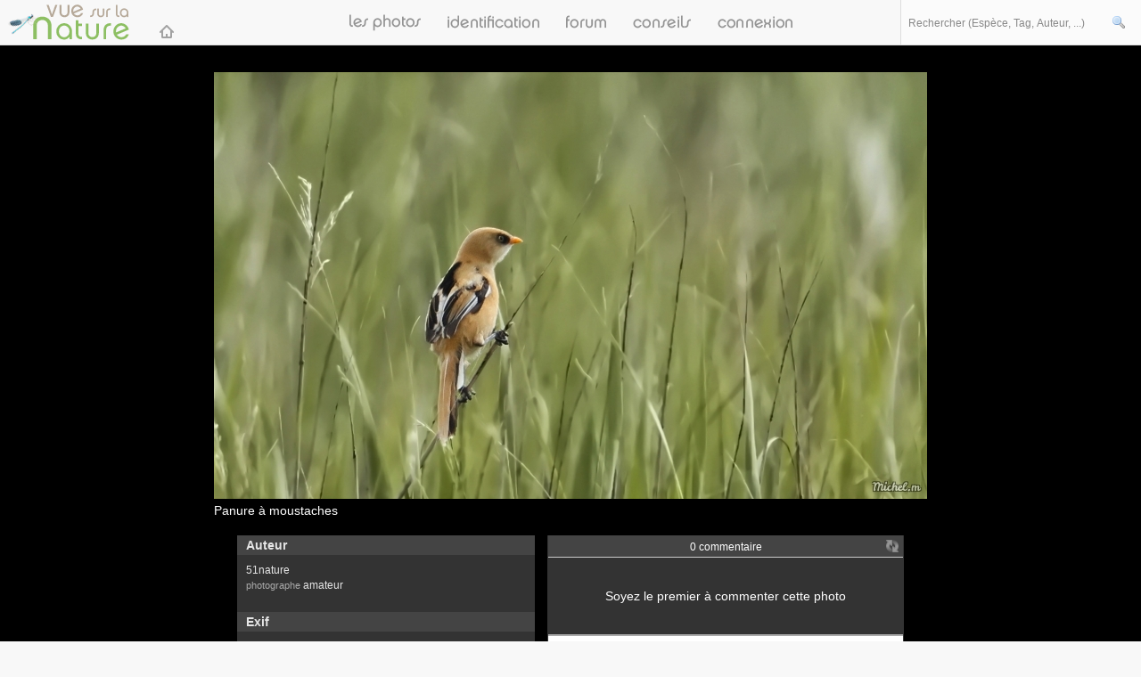

--- FILE ---
content_type: text/html; charset=UTF-8
request_url: https://www.vuesurlanature.fr/photo-Oiseaux/19710/Panure-a-moustaches
body_size: 2214
content:
<!doctype html>
<html>
<head>
<meta charset="utf-8">
<title>Photo Oiseaux, Panure à moustaches</title>
<meta name="description" lang="fr" content="Partagez vos photos natures, réseau social des photographes nature et photographies animalières">
<base href="https://www.vuesurlanature.fr/">
<link rel="icon" type="image/png" href="/images/global/favicon.png">
<link rel="shortcut icon" type="image/x-icon" href="/images/global/favicon.ico">
<link href="/zt_global.min.css?v=1" rel="stylesheet" type="text/css">
<link href="zt_cmscontenu.css" rel="stylesheet" type="text/css">
<link href="zt_tinymce.css" rel="stylesheet" type="text/css">
<link href="zt_diaporama.css" rel="stylesheet" type="text/css">
<link href="zt_span.css" rel="stylesheet" type="text/css">
<script type="text/javascript" src="zjava_global.min.js"></script>
<script type="text/javascript" src="zjava_tween.min.js"></script>
<link href='https://fonts.googleapis.com/css?family=Raleway:600' rel='stylesheet' type='text/css'>
<script type="text/javascript">
var viewPhotoId = '19710';
</script>
</head>
<body class="main">
<script>
(function(i,s,o,g,r,a,m){i['GoogleAnalyticsObject']=r;i[r]=i[r]||function(){
(i[r].q=i[r].q||[]).push(arguments)},i[r].l=1*new Date();a=s.createElement(o),
m=s.getElementsByTagName(o)[0];a.async=1;a.src=g;m.parentNode.insertBefore(a,m)
})(window,document,'script','https://www.google-analytics.com/analytics.js','ga');
ga('create', 'UA-79499151-1', 'auto');
ga('send', 'pageview');
</script>
<header class="boxSizing">
	<div class="bg">
		<a href="Accueil" target="_self" id="logo"><img src="images/global/vue-sur-la-nature.png" alt="Vue sur la Nature"></a>
		<div id="Menu">
			<form action="recherche" method="post" enctype="multipart/form-data" class="search">
				<input type="text" name="mc" class="divL boxSizing" placeholder="Rechercher (Espèce, Tag, Auteur, ...)" maxlength="150">
				<input type="submit" value="" class="divL boxSizing">
			</form>
			<nav>
				<div class="btns raleway"><img src="images/global/les-photos.png" alt="Les photos">
					<div class="sousmenu">
						<div class="sousmenubg">
							<a href="photos" target="_self" class="sous_btns raleway">Toutes les photos</a>
							<a href="auteurs" target="_self" class="sous_btns raleway">Liste des auteurs</a>
							<a href="categories" target="_self" class="sous_btns raleway">Liste des catégories</a>
							<a href="tags" target="_self" class="sous_btns raleway">Liste des tags</a>
													</div>
					</div>
				</div>
				<a class="btns raleway" href="identification"><img src="images/global/identification.png" alt="Identification"></a>
				<a class="btns raleway" href="forum"><img src="images/global/forum.png" alt="Forum"></a>
				<a class="btns raleway" href="conseils"><img src="images/global/conseils.png" alt="Conseils"></a>
								<a class="btns raleway last" href="mon-compte"><img src="images/global/connexion.png" alt="Connexion"></a>
							</nav>
		</div>
	</div>
</header>

<main class="photonojava" style="background:#000; color:#fff;">
		<div id="Contenu" class="large paddXL">
		
				
				<div style="text-align:center;">
			
			<div style="display:inline-block;">
								<img src="users/47/photos/xl/137A3760.JPG" alt="Photo Oiseaux Panure à moustaches" style="display:block; max-width:100%; height:auto;">
		
											
				<div style="margin-top:5px; text-align:left; color:#fff;">Panure à moustaches</div>
							</div>
		</div>
		<div style="text-align:center;">
			<div id="infos" class="boxSizing">
								<div class="titre">Auteur</div>
				<div class="texte"><p>51nature</p><p><span style="font-size:11px; color:#aaa;">photographe</span> amateur</p></div>	
				
				
									<div class="titre">Exif</div>
					<div class="texte">				
						<table cellpadding="0" cellspacing="0" border="0">
												<tr><td class="label">Constructeur</td><td class="value">Canon</td></tr><tr><td class="label">Modèle</td><td class="value">Canon EOS R5</td></tr><tr><td class="label">Exposition (s)</td><td class="value">1/1600</td></tr><tr><td class="label">Ouverture</td><td class="value">f/6.3</td></tr><tr><td class="label">ISO</td><td class="value">640</td></tr><tr><td class="label">Focale objectif (mm)</td><td class="value">700</td></tr>						</table>
					</div>
									<div class="titre">Tags</div>
				<div class="texte">Panure à moustaches</div>	
									
				<div class="titre">Nombre de vues</div>
				<div class="texte">
					<p>Nombre de membres ayant vue cette photo : <strong>11</strong></p>
					<p>Nombre d'affichages total (membres et non membres) : <strong>61</strong></p>
				</div>
								
				<div class="titre">Points</div>
				<div class="texte">
											<p>Cette photo a <strong>4</strong> points</p>					
															<p>Vous devez être inscrit et connecté pour donner un point</p>
									</div>
				
				<div class="texte">
					Photo ID #19710<br>Ajoutée le 25 Juin 2024 à 09:20:46				</div>
			
			</div>
			
			
			<div id="commentaires" class="boxSizing">
								<div class="header boxSizing">
					<div id="commentaires_nb" class="nb">0 commentaire</div>
					<div class="refresh" onClick="viewCommentairesGet();"></div>
				</div>
				<div id="commentaires_list" class="messages noform">
										<div style="padding:35px 10px; color:#fff; text-align:center;">Soyez le premier à commenter cette photo</div>
									</div>
								<div class="nolog"><div>Vous devez être inscrit et connecté pour poster un commentaire.</div></div>
								
			</div>
		</div>
				
		
		
	</div>

</main>

<footer>
	<div class="texte">
		<a href="FAQ-Aide" target="_self" class="raleway boxSizing">FAQ / Aide</a><a href="Contact" target="_self" class="raleway boxSizing">Contact</a><a href="CGU" target="_self" class="raleway boxSizing">CGU</a><a href="Mentions-legales" target="_self" class="raleway boxSizing">Mentions légales</a>
	</div>
</footer>

<div id="debug_reset" class="divA" style="left:auto; right:0px; top:51px; background:#FFC6C7; text-align:center; z-index:900000; display:none;" onClick="debug_reset();">RESET</div>
<div id="debug" class="divA" style="width:200px; padding:3px; left:auto; right:0px; top:70px; background:#E9E9E9; height:auto; max-height:800px; resize:both; overflow:auto; display:none; font-size:11px; z-index:900010;"></div>
<div id="successMessage" class="boxSizing" onClick="successMessageHide();" style="display:none;">
	<div class="bg">
		<div class="close"></div>
		<div id="successMessageTexte" class="texte"></div>
	</div>
</div>
<div id="errorMessage" class="boxSizing" onClick="errorMessageHide();" style="display:none;">
	<div class="bg">
		<div class="close"></div>
		<div id="errorMessageTexte" class="texte"></div>
	</div>
</div>
</body>
</html>

--- FILE ---
content_type: text/css
request_url: https://www.vuesurlanature.fr/zt_tinymce.css
body_size: 913
content:
/*A MODIFIER DANS zinc_contenu -> formulaire -> envoi email confirmation*/

.tmceBody {margin:10px; padding:10px; font-family:Tahoma; font-size:14px; color:#444; background:#f8f8f8;}

.bodyN {width:908px; min-height:400px;}
.bodyAccueil {width:880px; min-height:400px;}
.bodyActu {width:880px; min-height:400px;}
.bodyCalendar {width:520px; min-height:400px;}
.bodyInfo {width:245px; min-height:400px; background:#efefef;}
.bodyNewsletter {width:650px; min-height:558px;}
.bodyMobileN {width:480px; min-height:350px;}

.tmceContenu img {max-width:100%; height: auto; width: auto; -webkit-box-sizing: border-box; -moz-box-sizing: border-box; box-sizing: border-box;}

.tmceContenu iframe,
.tmceContenu object,
.tmceContenu table {max-width:100%;}

.tmceContenu .conseils_bloc {margin-bottom:50px;}
.tmceContenu .conseils_bloc img {display:block;}

.tmceContenu h1 {color:#978773; font-size:20px; font-family: 'Raleway', sans-serif; font-weight:600; /*font-weight:bold;*/ margin:0 0 10px;}
.tmceContenu h2 {color:#978773; font-size:18px; font-family: 'Raleway', sans-serif; font-weight:600; /*font-weight:bold;*/ margin:0 0 10px;}
.tmceContenu h3 {color:#978773; font-size:16px; font-family: 'Raleway', sans-serif; font-weight:600; /*font-weight:bold;*/ margin:0 0 10px;}

.tmceContenu table.legende td {text-align:left; vertical-align:top; padding-bottom:10px;}
.tmceContenu table.legende td.icon {padding:2px 10px 10px 0;}
.tmceContenu table.legende td.icon span {display:inline-block; padding:5px; background:#000; border-radius:3px;}
.tmceContenu table.legende td.icon img {display:block;}
.tmceContenu table.raccourcis td {text-align:left; vertical-align:middle; padding-bottom:10px;}
.tmceContenu table.raccourcis td.icon {padding:0px 10px 10px 0;}
.tmceContenu table.raccourcis td.icon span {display:inline-block; width:26px; height:26px; background:url(images/global/view_icon_shortcut_bg.png) no-repeat;}
.tmceContenu table.raccourcis td.icon span img {display:block;}

.tmceContenu ul {list-style-type:disc;}
.clear {clear: both; height: 0; overflow: hidden;}

.tmceContenu p a {color:inherit; text-decoration:underline;}
.tmceContenu p a:hover, 
.tmceContenu p a:visited {color:inherit; text-decoration:none;}

.tmceContenu .p_1 {line-height:16px;}
.tmceContenu .p_2 {line-height:20px;}
.tmceContenu .p_3 {line-height:25px;}
.tmceContenu .p_4 {line-height:30px;}
.tmceContenu .td_marge {line-height:1px; font-size:1px;}

/* CLASS LINK */

.tmceContenu a.lien_pointille {color:inherit; text-decoration:none !important; border-bottom:1px dotted #666;}
.tmceContenu a.lien_pointille:hover {color:inherit; text-decoration:none !important; border-bottom:1px solid #333;}
.tmceContenu a.lien_souligne {color:inherit; text-decoration:underline !important;}
.tmceContenu a.lien_souligne:hover {color:inherit; text-decoration:none !important;}



/* CLASS DOC */
.tmceContenu .lien_pdf,
.tmceContenu .lien_doc,
.tmceContenu .lien_xls,
.tmceContenu .lien_ppt,
.tmceContenu .lien_autre_doc {padding-left:21px; border:0px; text-decoration:none !important; color:#333333; display:inline-block; min-height:16px;}

.tmceContenu .lien_pdf {background:url(images/global/icon_pdf_s.png) no-repeat left center;}
.tmceContenu .lien_doc {background:url(images/global/icon_doc.png) no-repeat;}
.tmceContenu .lien_xls {background:url(images/global/icon_xls.png) no-repeat;}
.tmceContenu .lien_ppt {background:url(images/global/icon_ppt.png) no-repeat;}
.tmceContenu .lien_autre_doc {background:url(images/global/icon_other.png) no-repeat;}

.tmceContenu .lien_pdf:hover, 
.tmceContenu .lien_doc:hover, 
.tmceContenu .lien_xls:hover, 
.tmceContenu .lien_ppt:hover, 
.tmceContenu .lien_autre_doc:hover {text-decoration:underline !important;}


--- FILE ---
content_type: text/css
request_url: https://www.vuesurlanature.fr/zt_span.css
body_size: 331
content:

.A10 {font-family:Arial; font-size:10px; line-height:13px;}
.A11 {font-family:Arial; font-size:11px; line-height:14px;}
.A12 {font-family:Arial; font-size:12px; line-height:15px;}
.A10FF {font-family:Arial; font-size:10px; line-height:13px;}
.A11FF {font-family:Arial; font-size:11px; line-height:13px;}
.A12FF {font-family:Arial; font-size:12px; line-height:14px;}


.V10 {font-family:Verdana; font-size:10px; line-height:12px;}
.V11 {font-family:Verdana; font-size:11px; line-height:13px;}
.V12 {font-family:Verdana; font-size:12px; line-height:14px;}
.V10FF {font-family:Verdana; font-size:10px; line-height:14px;}
.V11FF {font-family:Verdana; font-size:11px; line-height:15px;}
.V12FF {font-family:Verdana; font-size:12px; line-height:16px;}
.V10NoLH {font-family:Verdana; font-size:10px;}
.V11NoLH {font-family:Verdana; font-size:11px;}
.V12NoLH {font-family:Verdana; font-size:12px;}
.V14NoLH {font-family:Verdana; font-size:14px;}



.lien_000_nn {color:#000; text-decoration:none;}
.lien_000_nn:hover {text-decoration:none;}
.lien_000_nu {color:#000; text-decoration:none;}
.lien_000_nu:hover {text-decoration:underline;}
.lien_333_nu {color:#333; text-decoration:none;}
.lien_333_nu:hover {text-decoration:underline;}
.lien_666_nn {color:#666; text-decoration:none;}
.lien_666_nn:hover {text-decoration:none;}
.lien_666_nu, .lien_666_nu:visited {color:#666; text-decoration:none; font-weight:normal;}
.lien_666_nu:hover {color:#666; text-decoration:underline; font-weight:normal;}
.lien_red_un {color:#bc0000; text-decoration:underline;}
.lien_red_un:hover { color:#bc0000; text-decoration:none;}
.lien_000-666_nn {color:#000; text-decoration:none;}
.lien_000-666_nn:hover {color:#666; text-decoration:none;}
.lien_vert_nu {color:#6CAF2D; text-decoration:none;}
.lien_vert_nu:hover {text-decoration:underline;}

.lien_333_dot {color:#333; text-decoration:none; border-bottom:1px dotted #666; cursor:pointer;}
.lien_333_dot:hover {color:#000; text-decoration:none; border-bottom:1px solid #333;}

.label_nn {text-decoration:none; cursor:pointer;}
.label_nn:hover {text-decoration:none;}


.lien_err_dot {color:#bc0000; text-decoration:none; border-bottom:1px dotted #bc0000; cursor:pointer;}
.lien_err_dot:hover {color:#bc0000; text-decoration:none; border-bottom:1px solid #bc0000;}

--- FILE ---
content_type: application/javascript
request_url: https://www.vuesurlanature.fr/zjava_global.min.js
body_size: 8231
content:
function context_menu(e){if(!e)e=window.event;if("IMG"==(window.event?e.srcElement:e.target).nodeName)return!1}function bodymainShow(e){var t=document.getElementsByTagName("header")[0],o=document.getElementsByTagName("main")[0],n=document.getElementsByTagName("footer")[0];"hide"==e?(t.style.display="none",o.style.display="none",n.style.display="none"):"none"==t.style.display&&(t.style.display="table-row",o.style.display="table-row",n.style.display="table-row")}function get_Xhr(){if(window.XMLHttpRequest)xhr=new XMLHttpRequest;else{if(!window.ActiveXObject)return void alert("Votre navigateur ne supporte pas les objets XMLHTTPRequest\nVeuillez le mettre à jour");xhr=new ActiveXObject("Microsoft.XMLHTTP")}}function get_Xhr2(){if(window.XMLHttpRequest)xhr2=new XMLHttpRequest;else{if(!window.ActiveXObject)return void alert("Votre navigateur ne supporte pas les objets XMLHTTPRequest\nVeuillez le mettre à jour");xhr2=new ActiveXObject("Microsoft.XMLHTTP")}}function stopXhr(){void 0!=xhr&&null!==xhr&&xhr.abort()}function stopXhr2(){void 0!=xhr2&&xhr2.abort()}function dynamic_Xhr(){if(window.XMLHttpRequest)e=new XMLHttpRequest;else{if(!window.ActiveXObject)return void alert("Votre navigateur ne supporte pas les objets XMLHTTPRequest\nVeuillez le mettre à jour");var e=new ActiveXObject("Microsoft.XMLHTTP")}return e}function dynamic_stopXhr(e){void 0!=e&&null!==e&&e.abort()}function ajaxEncode(e){return e=encodeURIComponent(e)}function historySave(e,t){historyRecord&&t&&history.pushState(e,"","")}function historyChange(e){if(historyRecord){var t=window.history.state;t&&isInt(t)&&e(t)}}function facebookShare(e,t){var o=screen.width,n=screen.height,i=windowSize(),l=i[0],d=(i[1],0),s=0;l>600?s=(l-550)/2:o>600&&(s=(o-550)/2),n>650&&(d=(n-650)/2),window.open("http://www.facebook.com/sharer/sharer.php?u="+e+"&title="+t,"Partager sur Facebook","menubar=no, status=no, resizable=yes, scrollbars=no, width=552, height=500, left="+s+", top="+d)}function ellipsis(e,t){var o=document.getElementById(e),n=o.innerHTML,i=o.parentNode.offsetWidth,l=o.offsetHeight;if(null===document.getElementById(e+"_save")){(d=document.createElement("div")).id=e+"_save",d.style.display="none",d.innerHTML=n,document.body.appendChild(d)}else{var d=document.getElementById(e+"_save");n=d.innerHTML}var s=document.createElement("div");s.id="ellipsis_clone",s.className=t,s.style.width=i+"px",s.style.overflow="auto",s.style.height="auto",s.style.top="-1000px",s.style.left="-1000px",document.body.appendChild(s);for(var c=n.split(" "),r=c.length,a="",u=!1,m=0;m<r&&!u;)s.innerHTML=a+" "+c[m]+" ...<div></div>",s.offsetHeight>l?u=!0:a+=c[m]+" ",m++;u&&(o.innerHTML=a+"..."),document.body.removeChild(s)}function InnerLoading(e,t,o,n,i){var l=document.getElementById(e);if(void 0===o&&(o=!1),void 0===n&&(n=!1),void 0!==i&&""!=i||(i=!1),null!==l)if("visible"==t){if(null===l.querySelector(".loadingInner")){var d=document.createElement("div");d.className="loadingInner";var s=document.createElement("div");s.className="divA bg divOpacity_90",o&&(s.style.background="#"+o),n&&(s.style.borderRadius=n+"px"),i||(i="Veuillez patienter");var c=document.createElement("div");c.className="table";var r=document.createElement("div");r.className="cell";var a=document.createElement("div");a.className="loading",a.innerHTML=i,d.appendChild(s),d.appendChild(c),c.appendChild(r),r.appendChild(a),l.appendChild(d)}}else if(null!=l.querySelector(".loadingInner")){if(null===l.querySelector(".loadingInner"))document.querySelector(".loadingInner").parentNode;l.removeChild(l.querySelector(".loadingInner"))}}function successMessageShow(e,t){void 0===t&&(t=5e3);var o=document.getElementById("successMessage");if(""!=e){clearTimeout(successMessageTimer),document.getElementById("successMessageTexte").innerHTML=e;var n=o.offsetHeight;n<48&&(n=48),o.style.top=-n+"px",successMessageTween&&successMessageTween.stop(),o.style.display="block",(successMessageTween=new Tween(o.style,"top",Tween.regularEaseOut,-n,0,.5,"px")).start(),successMessageTimer=setTimeout("successMessageHide()",t)}}function successMessageHide(){clearTimeout(successMessageTimer),successMessageTween.stop();var e=document.getElementById("successMessage"),t=e.offsetHeight,o=e.offsetTop;(successMessageTween=new Tween(e.style,"top",Tween.regularEaseOut,o,-t,.5,"px")).onMotionFinished=function(){successMessageInit()},successMessageTween.start()}function successMessageInit(){document.getElementById("successMessage").style.display="none",successMessageTween=""}function errorMessageShow(e){var t=document.getElementById("errorMessage");if(""!=e){clearTimeout(errorMessageTimer),document.getElementById("errorMessageTexte").innerHTML=e;var o=t.offsetHeight;o<48&&(o=48),t.style.top=-o+"px",errorMessageTween&&errorMessageTween.stop(),t.style.display="block",(errorMessageTween=new Tween(t.style,"top",Tween.regularEaseOut,-o,0,.5,"px")).start(),errorMessageTimer=setTimeout("errorMessageHide()",15e3)}}function errorMessageHide(){if(clearTimeout(errorMessageTimer),null!==errorMessageTween){errorMessageTween.stop();var e=document.getElementById("errorMessage"),t=e.offsetHeight,o=e.offsetTop;(errorMessageTween=new Tween(e.style,"top",Tween.regularEaseOut,o,-t,.5,"px")).onMotionFinished=function(){errorMessageInit()},errorMessageTween.start()}}function errorMessageInit(){document.getElementById("errorMessage").style.display="none",errorMessageTween=null}function showBlock(e){var t=document.getElementById(e);t.style.display="none"==t.style.display?"block":"none"}function getExtension(e){var t=e.split(".");return t[t.length-1]}function verifFileExtension(e,t){for(filename=e.toLowerCase(),fileExt=getExtension(filename),i=0;i<t.length;i++)if(fileExt==t[i])return!0;return!1}function displayOneTab(e,t,o,n,i,l){void 0===l&&(l=!1);var d=document.getElementById(t);"none"!=d.style.display&&"show"!=l||"hide"==l?d.style.display!=n&&"hide"!=l||"show"==l||(d.style.display="none",e.className=o):(d.style.display=n,e.className=o+" current")}function displayTab(e,t,o){void 0===o&&(o=!1);var n,i,l,d,s;if(n=document.getElementById(t),l=e?e.parentNode:null,i=n?n.parentNode:null,e&&l){for(d=l.childNodes,s=0;s<d.length;s++)"LI"==d[s].nodeName&&(d[s].className="divL");o&&"inline"==n.style.display?e.className="divL":e.className="divL current"}if(n&&i){for(d=i.childNodes,s=0;s<d.length;s++)"DIV"==d[s].nodeName&&(d[s].style.display="none");o&&"divL"==e.className?n.style.display="none":n.style.display="inline"}}function confirmBoxCreate(e,t,o,n,i){void 0===n&&(n=""),void 0===i?i=!1:n=" "+n;var l=document.body,d=document.createElement("div");d.id="confirmBoxMask";var s=document.createElement("div");s.id="confirmBox";var c=document.createElement("div");c.className="cadre boxSizing";var r=document.createElement("div");r.className="contour boxSizing",r.id="confirmBoxContour";var a=document.createElement("div");a.className="texte"+n,a.innerHTML=e;var u=document.createElement("div");u.className="btns "+t.class,u.innerHTML=t.label,"function"==typeof t.fonction&&(i?addEvent(function(){t.fonction(),i()},"click",u):addEvent(function(){t.fonction()},"click",u));var m=document.createElement("div");m.className="btns "+o.class,m.innerHTML=o.label,"function"==typeof o.fonction&&(i?addEvent(function(){o.fonction(),i()},"click",m):addEvent(function(){o.fonction()},"click",m)),r.appendChild(a),r.appendChild(u),r.appendChild(m),c.appendChild(r),s.appendChild(c),l.appendChild(d),l.appendChild(s),winsize=windowSize(),hCadre=c.offsetHeight,editBox_bodyOverflow=document.body.style.overflow,isTouchDevice&&(mobile_body_scrolltop=getScrollTop()),touchScroll("confirmBoxContour"),confirmBoxResize(),addEvent(confirmBoxResize,"resize",window)}function confirmBoxResize(){if(document.getElementById("confirmBox")){var e=document.getElementById("confirmBox"),t=e.querySelector(".cadre");if(winsize=windowSize(),winwidth=winsize[0],winheight=winsize[1],hCadre=t.offsetHeight,winwidth>520){if(hCadre>winheight){e.style.position="absolute";o=getScrollTop();document.body.style.overflow="auto"}else{e.style.position="fixed";var o=Math.round((winheight-hCadre)/2);document.body.style.overflow=editBox_bodyOverflow}t.style.marginTop=o+"px",document.body.style.overflow=editBox_bodyOverflow,document.body.style.display="table",document.body.style.position="relative"}else isTouchDevice&&(document.body.style.overflow="hidden",document.body.style.display="block",document.body.style.position="fixed")}}function confirmBoxHide(){var e=document.body,t=document.getElementById("confirmBox"),o=document.getElementById("confirmBoxMask");o&&(o.style.display="none",e.removeChild(o)),t&&(t.style.display="none",e.removeChild(t)),isTouchDevice&&(document.body.style.overflow=editBox_bodyOverflow,document.body.style.display="table",document.body.style.position="relative",document.body.scrollTop=mobile_body_scrolltop),removeEvent(confirmBoxResize,"resize",window)}function scrollBoxStopPropa(e){e||(e=window.event),e.stopPropagation?e.stopPropagation():e.cancelBubble=!0}function scrollBoxClone(e,t){if(document.getElementById(e)){var o=document.getElementById(e);_clone=o.cloneNode(!0),_clone.id="",_clone.style.display="block",scrollBoxCreate("",t,""),document.getElementById("scrollBoxTexte").appendChild(_clone),touchScroll("scrollBoxTexte"),scrollBoxResize()}}function scrollBoxCreate(e,t,o,n){void 0===o&&(o=!1),void 0===n&&(n=!1);var i=document.body,l=document.createElement("div");l.id="scrollBoxMask",n&&"function"==typeof n?addEvent(function(){scrollBoxHide(n)},"click",l):addEvent(scrollBoxHide,"click",l);var d=document.createElement("div");d.id="scrollBox",o&&(d.className=o),n&&"function"==typeof n?addEvent(function(){scrollBoxHide(n)},"click",d):addEvent(scrollBoxHide,"click",d);var s=document.createElement("div");s.className="cadre boxSizing",addEvent(scrollBoxStopPropa,"click",s);var c=document.createElement("div");c.className="top boxSizing",c.innerHTML=t;var r=document.createElement("div");r.className="close",n&&"function"==typeof n?addEvent(function(){scrollBoxHide(n)},"click",r):addEvent(scrollBoxHide,"click",r);var a=document.createElement("div");a.id="scrollBoxTexte",a.className="texte",a.innerHTML=e,c.appendChild(r),s.appendChild(c),s.appendChild(a),d.appendChild(s),i.appendChild(l),i.appendChild(d),editBox_bodyOverflow=document.body.style.overflow,scrollBoxResize(),addEvent(scrollBoxResize,"resize",window);var u=void 0!==document.body.style["-webkit-overflow-scrolling"];isTouchDevice&&!u&&(document.body.style.overflow="hidden",document.body.style.display="block",document.body.style.position="fixed",mobile_body_scrolltop=getScrollTop()),touchScroll("scrollBoxTexte")}function scrollBoxResize(){if(document.getElementById("scrollBox")){var e=document.getElementById("scrollBox"),t=document.getElementById("scrollBoxTexte");winsize=windowSize(),winwidth=winsize[0],winheight=winsize[1],hCadre=getChildNodesHeight(t),winwidth>520&&hCadre>winheight-110?e.className+=" fullheight":e.className=e.className.replace(" fullheight","")}}function scrollBoxHide(e){void 0===e&&(e=!1);var t=document.body,o=document.getElementById("scrollBox"),n=document.getElementById("scrollBoxMask");n&&(n.style.display="none",t.removeChild(n)),o&&(o.style.display="none",t.removeChild(o),e&&"function"==typeof e&&e(),removeEvent(scrollBoxResize,"resize",window));var i=void 0!==document.body.style["-webkit-overflow-scrolling"];isTouchDevice&&!i&&(document.body.style.overflow=editBox_bodyOverflow,document.body.style.display="table",document.body.style.position="relative",document.body.scrollTop=mobile_body_scrolltop),removeEvent(scrollBoxResize,"resize",window)}function editBoxStopPropa(e){e||(e=window.event),e.stopPropagation?e.stopPropagation():e.cancelBubble=!0}function editBoxClone(e,t){if(document.getElementById(e)){var o=document.getElementById(e);_clone=o.cloneNode(!0),_clone.id="",_clone.style.display="block",editBoxCreate("",t,""),document.getElementById("editBoxTexte").appendChild(_clone),editBoxResize()}}function editBoxCreate(e,t,o,n){void 0===o&&(o=!1),void 0===n&&(n=!1);var i=document.body,l=document.createElement("div");l.id="editBoxMask",n&&"function"==typeof n?addEvent(function(){editBoxHide(n)},"click",l):addEvent(editBoxHide,"click",l);var d=document.createElement("div");d.id="editBox",o&&(d.className=o),n&&"function"==typeof n?addEvent(function(){editBoxHide(n)},"click",d):addEvent(editBoxHide,"click",d);var s=document.createElement("div");s.className="cadre boxSizing",addEvent(editBoxStopPropa,"click",s);var c=document.createElement("div");c.className="top boxSizing";var r=document.createElement("span");r.innerHTML=t;var a=document.createElement("div");a.className="close",n&&"function"==typeof n?addEvent(function(){editBoxHide(n)},"click",a):addEvent(editBoxHide,"click",a);var u=document.createElement("div");u.id="editBoxTexte",u.className="texte",u.innerHTML=e,c.appendChild(a),s.appendChild(c),c.appendChild(r),s.appendChild(u),d.appendChild(s),i.appendChild(l),i.appendChild(d),editBox_bodyOverflow=document.body.style.overflow;var m=document.getElementsByTagName("header")[0];(editBox_bodyDisplay=m.style.display)||(editBox_bodyDisplay="table-row"),mobile_body_scrolltop=getScrollTop(),winsize=windowSize(),winwidth=winsize[0],document.body.scrollTop=0,document.documentElement.scrollTop=0,editBoxResize(),addEvent(editBoxResize,"resize",window)}function editBoxResize(){if(document.getElementById("editBox")){document.getElementsByTagName("main")[0];var e=document.getElementById("editBox"),t=e.querySelector(".cadre"),o=0;if(document.getElementById("loadingMessage")){var n=document.getElementById("loadingMessage");"block"==n.style.display&&(o=n.offsetHeight)}if(winsize=windowSize(),winwidth=winsize[0],winheight=winsize[1]-o,hCadre=t.offsetHeight,(!mobiledetect||mobiledetect&&winwidth>520)&&hCadre<winheight){isTouchDevice||(e.style.position="fixed");var i=Math.round((winheight-hCadre)/2);document.body.style.overflow=editBox_bodyOverflow,t.style.marginTop=i+o+"px",mobiledetect&&bodymainShow("show")}else document.body.style.overflow="auto",e.style.position="absolute",t.style.marginTop=o+"px",bodymainShow(mobiledetect&&winwidth<=520?"hide":"show")}}function editBoxHide(e){mobiledetect&&"none"!=editBox_bodyDisplay&&bodymainShow("show"),"undefined"!=typeof xhr_photos_showexif&&dynamic_stopXhr(xhr_photos_showexif),"undefined"!=typeof xhr_photos_showedit&&dynamic_stopXhr(xhr_photos_showedit),"undefined"!=typeof xhr_photos_showmultiedit&&dynamic_stopXhr(xhr_photos_showmultiedit),"undefined"!=typeof xhr_copyright_edit&&dynamic_stopXhr(xhr_copyright_edit),"undefined"!=typeof xhr_identifications_edit&&dynamic_stopXhr(xhr_identifications_edit),"undefined"!=typeof xhr_materiels_edit&&dynamic_stopXhr(xhr_materiels_edit),"undefined"!=typeof xhr_pageperso_add&&dynamic_stopXhr(xhr_pageperso_add),"undefined"!=typeof xhr_signatures_edit&&dynamic_stopXhr(xhr_signatures_edit),"undefined"!=typeof xhr_favoris&&dynamic_stopXhr(xhr_favoris),void 0===e&&(e=!1);var t=document.body,o=document.getElementById("editBox"),n=document.getElementById("editBoxMask");document.getElementById("editBoxMobileHack");n&&(n.style.display="none",t.removeChild(n)),o&&(o.style.display="none",t.removeChild(o),e&&"function"==typeof e&&e(),removeEvent(editBoxResize,"resize",window),document.body.style.overflow=editBox_bodyOverflow),winsize=windowSize(),winwidth=winsize[0],document.body.scrollTop=mobile_body_scrolltop,document.documentElement.scrollTop=mobile_body_scrolltop}function photoBoxCreate(e,t,o){void 0===t&&(t=!1),void 0===o&&(o=!1);var n=document.body,i=document.createElement("div");i.id="photoBox",addEvent(photoBoxHide,"click",i);var l=document.createElement("div");l.className="middle boxSizing";var d=document.createElement("div");d.className="cadre boxSizing";var s=document.createElement("img");s.src=e,s.className="boxSizing",t&&(s.width=t),o&&(s.height=o),d.appendChild(s),l.appendChild(d),i.appendChild(l),n.appendChild(i)}function photoBoxHide(){var e=document.body,t=document.getElementById("photoBox");t&&(t.style.display="none",e.removeChild(t))}function customRadio(e){var t=e.parentNode,o=t.getElementsByTagName("input")[0],n=e.getAttribute("data-id");if(n!=o.value){var i=t.querySelectorAll("div.custom_radio");all_radio_length=i.length;for(var l=0;l<all_radio_length;l++)i[l].className="custom_radio";e.className="custom_radio on",o.value=n}}function customCheckbox(e){var t=(e=e||window.event).target||e.srcElement;3==t.nodeType&&(t=t.parentNode);var o=t.getElementsByTagName("input")[0],n=t.getAttribute("data-value");"0"==o.value?(t.className+=" on",o.value=n||"1"):(t.className=t.className.replace(" on",""),o.value="0")}function customSelect(e){var t,o=document.getElementById("bodyMask"),n=e.parentNode,i=n.getAttribute("data-id"),l=n.getAttribute("data-option"),d=n.getAttribute("data-disabled").split(","),s=document.getElementById(i).value,c=document.getElementById(l);if("none"==c.style.display){for(var r=c.getElementsByTagName("li"),a=r.length,u=0;u<a;u++){var m=r[u].getAttribute("data-id"),p=r[u].className;if(p){var f=p.split(" "),y=f.indexOf("sel");y>=0&&f.splice(y,1),(y=f.indexOf("disabled"))>=0&&f.splice(y,1),p=f.join(" ")}m==s?(r[u].className=p+" sel",t=r[u]):in_array(m,d)?r[u].className=p+" disabled":r[u].className=p}if(custom_select_id=i,custom_options_id=l,o.style.display="block",c.style.display="block",addEvent(customSelectOut,"click",o),addEvent(customSelectMove,"resize",window),addEvent(customSelectMove,"scroll",window),addEvent(customSelectKeyListen,"keyup",window),addEvent(disabledScrollKey,"keydown",window),customSelectMove(),t){var v=c.getElementsByTagName("ul")[0],g=v.offsetHeight,h=v.scrollHeight;c.offsetHeight;if(h>g){var w=t.offsetTop,b=t.offsetHeight,x=v.scrollTop,E=x+g;if(w<x)v.scrollTop=w;else if(w+b>E){v.scrollTop=w+b-g}}}}}function customSelectSet(e){var t=document.getElementById("custom_select_"+custom_select_id),o=t.getAttribute("data-disabled").split(","),n=t.getElementsByTagName("label")[0],i=(document.getElementById(custom_options_id),document.getElementById(custom_select_id)),l=e.getAttribute("data-id"),d=e.getElementsByTagName("span")[0];if(in_array(l,o))return!1;var s=d.innerHTML;return n.innerHTML=s,n.className="0"==l?"boxSizing ellipsis placeholder":"boxSizing ellipsis",i.value=l,customSelectOut(),!0}function customSelectOut(){if(custom_select_id){removeEvent(customSelectMove,"resize",window),removeEvent(customSelectMove,"scroll",window),removeEvent(customSelectKeyListen,"keyup",window),removeEvent(disabledScrollKey,"keydown",window);document.getElementById("custom_select_"+custom_select_id);var e=document.getElementById(custom_options_id),t=document.getElementById("bodyMask");removeEvent(customSelectOut,"click",t),e.style.display="none",t.style.display="none",custom_select_id="",custom_options_id=""}}function customSelectMove(){if(custom_select_id){var e=document.getElementById("custom_select_"+custom_select_id),t=document.getElementById(custom_options_id),o=t.getElementsByTagName("ul")[0],n=e.offsetWidth,i=e.offsetHeight,l=e.getBoundingClientRect(),d=Math.round(l.left),s=Math.round(l.top),c=0,r=0;window.pageYOffset?(c=window.pageYOffset,r=window.pageXOffset):document.body.scrollTop?(c=document.body.scrollTop,r=document.body.scrollLeft):(c=document.documentElement.scrollTop,r=document.documentElement.scrollLeft);var a=s;s+=c,s+=i-1,d+=r;var u=windowSize(),m=(u[0],u[1]);o.scrollHeight;t.style.width="auto",t.style.minWidth=n+"px",t.style.right="auto",t.style.marginRight="5px",t.style.marginLeft="0px",t.style.left=d+"px",t.style.top=s+"px",isTouchDevice||(o.style.maxHeight="500px",o.style.overflow="auto");t.offsetWidth;var p=t.offsetHeight;if(m-(s-c)<p)if(a>p)t.style.top=a+c-p+1+"px";else if(!isTouchDevice){var f=m-s+c-2;f<100&&(f=100),o.style.maxHeight=f+"px"}}}function customSelectKeyListen(t){if(custom_select_id){var o=document.getElementById("custom_select_"+custom_select_id),n=document.getElementById(custom_options_id),i=o.getAttribute("data-disabled").split(",");e=t||window.event;var l=e.keyCode?e.keyCode:e.charCode,d=String.fromCharCode(l);d=d.toLowerCase();var s,c=n.getElementsByTagName("li"),r=c.length;if(27==l)customSelectOut();else if(13==l||38==l||40==l){if(13==l)for(var a=!1,u=0;u<r&&!a;u++){if(h=c[u].className){var m=(I=h.split(" ")).indexOf("disabled"),p=I.indexOf("sel");-1==m&&p>=0&&(c[u].click(),a=!0)}}if(38==l||40==l){for(var f=-1,y=-1,v=new Array,g=new Array,u=0;u<r;u++){var h=c[u].className,w=c[u].getAttribute("data-id"),m=-1,p=-1;if(h){m=(I=h.split(" ")).indexOf("disabled"),p=I.indexOf("sel"),m>=0&&I.splice(m,1),p>=0&&I.splice(p,1),h=I.join(" ")}p>=0&&(c[u].className=h,m>=0&&(c[u].className=h+" disabled")),-1==m&&(y++,p>=0&&(f=y),v.push(c[u]),g[y]=u)}var b=v.length;if(b>0)if(f>=0){var x=-1;if(38==l?(x=f-1)<0&&(x=b-1):40==l&&(x=f+1)>b-1&&(x=0),x>=0){if(h=v[x].className){m=(I=h.split(" ")).indexOf("disabled"),p=I.indexOf("sel"),m>=0&&I.splice(m,1),p>=0&&I.splice(p,1),h=I.join(" ")}v[x].className=h+" sel",s=c[g[x]]}}else 38==l?(v[r-1].className=h+" sel",s=c[g[r-1]]):(v[0].className=h+" sel",s=c[g[0]])}}else{for(var E=new Array,B=0,T=-1,u=0;u<r;u++){var h=c[u].className,w=c[u].getAttribute("data-id"),_=c[u].getElementsByTagName("span")[0].innerHTML.charAt(0);_=supprAccent(_=_.toLowerCase());var m=-1,p=-1;if(h){m=(I=h.split(" ")).indexOf("disabled"),p=I.indexOf("sel"),m>=0&&I.splice(m,1),p>=0&&I.splice(p,1),h=I.join(" ")}_!=d||in_array(w,i)?-1==m&&(c[u].className=h):(E.push(c[u]),p>=0&&(T=B),B++)}var N=E.length;if(1==N){var m=-1,p=-1;if(h=E[0].className){m=(I=h.split(" ")).indexOf("disabled"),p=I.indexOf("sel"),m>=0&&I.splice(m,1),p>=0&&I.splice(p,1),h=I.join(" ")}-1==m&&-1==p&&(E[0].className=h+" sel"),s=E[0]}else if(N>1){var M=!1,C=0;if(-1!=T)if(T<N-1)C=T;else{if(h=E[T].className){m=(I=h.split(" ")).indexOf("disabled"),p=I.indexOf("sel"),m>=0&&I.splice(m,1),p>=0&&I.splice(p,1),h=I.join(" ")}E[T].className=h}for(u=C;u<N&&!M;u++){var m=-1,p=-1;if(h=E[u].className){var I=h.split(" ");m=I.indexOf("disabled"),p=I.indexOf("sel"),m>=0&&I.splice(m,1),p>=0&&I.splice(p,1),h=I.join(" ")}-1==m&&-1==p?(E[u].className=h+" sel",s=E[u],M=!0):p>=0&&(E[u].className=h)}}}if(s){var H=n.getElementsByTagName("ul")[0],S=H.offsetHeight,z=H.scrollHeight;n.offsetHeight;if(z>S){var L=s.offsetTop,k=s.offsetHeight,O=H.scrollTop,A=O+S;if(L<O)H.scrollTop=L;else if(L+k>A){H.scrollTop=L+k-S}}}}}function disabledScrollKey(e){switch(e.keyCode){case 37:case 39:case 38:case 40:case 32:e.preventDefault()}}function AutocompleteMove(){var e,t;if(null!==Autocomplete_input_id&&document.getElementById(Autocomplete_input_id)&&document.getElementById("Autocomplete")?(e=document.getElementById("Autocomplete"),t=document.getElementById(Autocomplete_input_id)):e=!1,e){var o=e.getElementsByTagName("ul")[0],n=t.getBoundingClientRect(),i=Math.round(n.left),l=Math.round(n.top),d=t.offsetHeight,s=t.offsetWidth,c=0,r=0;if(window.pageYOffset?(c=window.pageYOffset,r=window.pageXOffset):document.body.scrollTop?(c=document.body.scrollTop,r=document.body.scrollLeft):(c=document.documentElement.scrollTop,r=document.documentElement.scrollLeft),l+=d+c,i+=r,e.style.left=i+"px",e.style.top=l+"px",e.style.width=s+"px",!isTouchDevice){o.style.maxHeight="200px",o.scrollTop=0;var a=e.offsetHeight,u=windowSize(),m=(u[0],u[1]);if(a+l-c>m){var p=m-l+c-2;p<100&&(p=100),o.style.maxHeight=p+"px"}}}}function AutocompleteClose(){document.getElementById("Autocomplete")&&(document.body.removeChild(document.getElementById("Autocomplete")),Autocomplete_input_id=null,removeEvent(AutocompleteMove,"resize",window),removeEvent(AutocompleteMove,"scroll",window))}function removeAllChild(e){for(;e.firstChild;)e.removeChild(e.firstChild)}function nextSiblingDiv(e){if(null==(e=e.nextSibling))return!1;for(;1!=e.nodeType&&null!=(e=e.nextSibling););return e}function previousSiblingDiv(e){if(null==(e=e.previousSibling))return!1;for(;1!=e.nodeType&&null!=(e=e.previousSibling););return e}function firstChildDiv(e){return null!=(e=e.firstChild)&&(1!=e.nodeType&&(e=nextSiblingDiv(e)),e)}function lastChildDiv(e){var t=e.lastChild;return null!=t&&(1!=t.nodeType&&(t=previousSiblingDiv(t)),t)}function insertAfter(e,t){var o=t.parentNode;o.lastchild==t?o.appendChild(e):o.insertBefore(e,t.nextSibling)}function getChildNodes(e){var t=new Array;for(var o in e.childNodes)1==e.childNodes[o].nodeType&&t.push(o);return t}function getChildNodesHeight(e){var t=0;for(var o in e.childNodes)1==e.childNodes[o].nodeType&&(t+=e.childNodes[o].offsetHeight);return t}function isNode(e){return"object"==typeof Node?e instanceof Node:e&&"object"==typeof e&&"number"==typeof e.nodeType&&"string"==typeof e.nodeName}function isElement(e){return"object"==typeof HTMLElement?e instanceof HTMLElement:e&&"object"==typeof e&&null!==e&&1===e.nodeType&&"string"==typeof e.nodeName}function affbigPhoto(e){photoBoxCMS(e)}function photoBoxCMS(e){var t=document.getElementsByTagName("body")[0],o=(navigator.userAgent.toLowerCase(),"photoBoxId"),n=document.createElement("div");n.setAttribute("id",o),n.className="box",n.style.cursor="url('images/global/loupe_zoomout.cur'), auto",n.onclick=function(){hideBox(o)},n.style.zIndex="600000",t.appendChild(n);var i=document.createElement("div");i.className="box-back divOpacity_90",i.style.backgroundColor="#909090",n.appendChild(i),pageScrolls=pageScroll();var l=windowSize(),d=l[0]-20,s=l[1]-20,c=document.createElement("div");c.className="photoBox-container",c.style.top=pageScrolls[1]+"px",n.appendChild(c),document.getElementById(o).style.display="block",get_Xhr(),xhr.onreadystatechange=function(){4==xhr.readyState&&200==xhr.status&&(retour=xhr.responseText,c.innerHTML=retour)},xhr.open("POST","zajax_photobox.php",!0),xhr.setRequestHeader("Content-Type","application/x-www-form-urlencoded Charset=utf-8"),xhr.send("action=getbigsize&img="+e+"&screenWidth="+d+"&screenHeight="+s)}function hideBox(e){var t=document.getElementsByTagName("body")[0],o=document.getElementById(e);o.style.display="none",t.removeChild(o)}function addEvent(e,t,o){window.addEventListener?o.addEventListener(t,e,!1):document.addEventListener?o.addEventListener(t,e,!1):window.attachEvent&&o.attachEvent("on"+t,e)}function addEventLoad(e){addEvent(e,"load",window)}function removeEvent(e,t,o){window.removeEventListener?o.removeEventListener(t,e,!1):document.removeEventListener?o.removeEventListener(t,e,!1):window.detachEvent&&o.detachEvent("on"+t,e)}function strip_tags(e,t){t=(((t||"")+"").toLowerCase().match(/<[a-z][a-z0-9]*>/g)||[]).join("");return e.replace(/<!--[\s\S]*?-->|<\?(?:php)?[\s\S]*?\?>/gi,"").replace(/<\/?([a-z][a-z0-9]*)\b[^>]*>/gi,function(e,o){return t.indexOf("<"+o.toLowerCase()+">")>-1?e:""})}function strip_style(e){return e=e.replace(/(<[^>]+\s+)(?:style\s*=\s*"(?!(?:|[^"]*[;\s])color\s*:[^";]*)(?!(?:|[^"]*[;\s])background-color\s*:[^";]*)[^"]*"|(style\s*=\s*")(?=(?:|[^"]*[;\s])(color\s*:[^";]*))?(?=(?:|[^"]*)(;))?(?=(?:|[^"]*[;\s])(background-color\s*:[^";]*))?[^"]*("))/gi,function(e,t,o,n,i,l,d,s,c){return t+(o||"")+(n?n+";":"")+(l?l+";":"")+(o?d:"")}),e=e.replace(/\bwidth="(\d+)"/g,""),e=e.replace(/\bheight="(\d+)"/g,""),e=e.replace(/photoCursor/g,""),e=e.replace(/(\s+)class=""/g,"")}function supprAccent(e){return e=e.replace(/[àâäåãáæ]/g,"a"),e=e.replace(/[ÂÄÀÅÃÁÆ]/g,"A"),e=e.replace(/[éèêë]/g,"e"),e=e.replace(/[ÈÉÊË]/g,"E"),e=e.replace(/[ç]/g,"c"),e=e.replace(/[Ç]/g,"C"),e=e.replace(/[ïîìí]/g,"i"),e=e.replace(/[ÏÎÌÍ]/g,"I"),e=e.replace(/[ñ]/g,"n"),e=e.replace(/[Ñ]/g,"N"),e=e.replace(/[öôóòõ]/g,"o"),e=e.replace(/[ÓÔÖÒÕ]/g,"O"),e=e.replace(/[ùûüú]/g,"u"),e=e.replace(/[ÜÛÙÚ]/g,"U"),e=e.replace(/[ÿ]/g,"y")}function countObject(e){var t=0;for(var o in e)t++;return t}function objectExist(e,t){return t in e}function nl2br(e){return(e+"").replace(/([^>\r\n]?)(\r\n|\n\r|\r|\n)/g,"$1<br>$2")}function urldecode(e){return decodeURIComponent(e.replace(/\+/g," "))}function isInt(e){var t=parseInt(e);return Number(e)===t&&e%1==0}function in_array(e,t){for(var o in t)if(t[o]==e)return!0;return!1}function positionInfo(e){function t(){var e,t=0;for(e="object"==typeof l?l:document.getElementById(l);null!=e;)t+=e.offsetLeft,e=e.offsetParent;return parseInt(t)}function o(){var e;return e="object"==typeof l?l:document.getElementById(l),parseInt(e.offsetWidth)}function n(){var e,t=0;for(e="object"==typeof l?l:document.getElementById(l);null!=e;)t+=e.offsetTop,e=e.offsetParent;return parseInt(t)}function i(){var e;return e="object"==typeof l?l:document.getElementById(l),parseInt(e.offsetHeight)}var l=e;this.getElementLeft=t,this.getElementWidth=o,this.getElementRight=function(){return t()+o()},this.getElementTop=n,this.getElementHeight=i,this.getElementBottom=function(){return n()+i()}}function windowSize(){var e=0,t=0;return"number"==typeof window.innerWidth?(e=window.innerWidth,t=window.innerHeight):document.documentElement&&(document.documentElement.clientWidth||document.documentElement.clientHeight)?(e=document.documentElement.clientWidth,t=document.documentElement.clientHeight):document.body&&(document.body.clientWidth||document.body.clientHeight)&&(e=document.body.clientWidth,t=document.body.clientHeight),[e,t]}function pageScroll(){var e,t;return self.pageYOffset?(t=self.pageYOffset,e=self.pageXOffset):document.documentElement&&document.documentElement.scrollTop?(t=document.documentElement.scrollTop,e=document.documentElement.scrollLeft):document.body&&(t=document.body.scrollTop,e=document.body.scrollLeft),[e,t]}function getScrollTop(){var e=0;return e=window.pageYOffset?window.pageYOffset:document.body.scrollTop?document.body.scrollTop:document.documentElement.scrollTop,parseInt(e)}function setOpacity(e,t){e.style.opacity=t/100,e.style.filter="alpha(opacity="+t+")"}function maskFlashObjet(e){for(var t=new Array("object","embed","iframe"),o=0;o<t.length;o++){tabobj=document.getElementsByTagName(t[o]);for(var n=0;n<tabobj.length;n++)tabobj[n].style.visibility="visible"==e?"visible":"hidden"}}function showArticle(e){var t=document.getElementById("at"+e),o=document.getElementById("a"+e);"none"==o.style.display?(o.style.display="inline",t.style.display="none"):(o.style.display="none",t.style.display="inline")}function developContenu(e,t){var o=document.getElementById(t);"none"==o.style.display?(e.className="titre raleway sel",o.style.display="block"):(e.className="titre raleway",o.style.display="none")}function rechercherFormSubmit(e){window.location.href="RECHERCHER/"+e}function findPos(e){var t=0;if(e.offsetParent){do{t+=e.offsetTop}while(e=e.offsetParent);return[t]}}function debug(e){var t=document.getElementById("debug"),o=document.getElementById("debug_reset");t.style.display="block",t.innerHTML+=e+"<br />",null!=o&&(o.style.display="block")}function debug_reset(){var e=document.getElementById("debug"),t=document.getElementById("debug_reset");e.style.display="none",null!=t&&(t.style.display="none"),e.innerHTML=""}function goToActu(e){var t=document.getElementById("formActu_"+e).value;window.location.href="actualites.php#a"+t}function checkboxTabToStr(e){for(var t=new Array,o=0;o<e.length;o++)e[o].checked&&t.push(e[o].value);return t.join("-")}function checkboxTabToTab(e){for(var t=new Array,o=0;o<e.length;o++)e[o].checked&&t.push(e[o].value);return t}function isItTouchDevice(){try{return document.createEvent("TouchEvent"),!0}catch(e){return!1}}function touchScroll(e){if(isTouchDevice&&document.getElementById(e)){var t=0;document.getElementById(e).addEventListener("touchstart",function(e){t=this.scrollTop+e.touches[0].pageY},!1),document.getElementById(e).addEventListener("touchmove",function(e){this.scrollTop=t-e.touches[0].pageY},!1)}}document.oncontextmenu=context_menu;var Autocomplete_input_id,xhr,xhr2,successMessageTimer,successMessageTween,errorMessageTimer,isTouchDevice=isItTouchDevice(),mobile_body_scrolltop=0,mobiledetect=!1,editBox_bodyOverflow="auto",editBox_bodyDisplay="table-row",viewPhotoIsOpen=!1,fb_url_galerie=!1,errorMessageTween=null,custom_select_id="",custom_options_id="";Array.prototype.indexOf||(Array.prototype.indexOf=function(e,t){for(var o=t||0,n=this.length;o<n;o++)if(this[o]===e)return o;return-1}),"classList"in document.documentElement||!Object.defineProperty||"undefined"==typeof HTMLElement||Object.defineProperty(HTMLElement.prototype,"classList",{get:function(){function e(e){return function(o){var n=t.className.split(/\s+/),i=n.indexOf(o);e(n,i,o),t.className=n.join(" ")}}var t=this,o={add:e(function(e,t,o){~t||e.push(o)}),remove:e(function(e,t){~t&&e.splice(t,1)}),toggle:e(function(e,t,o){~t?e.splice(t,1):e.push(o)}),contains:function(e){return!!~t.className.split(/\s+/).indexOf(e)},item:function(e){return t.className.split(/\s+/)[e]||null}};return Object.defineProperty(o,"length",{get:function(){return t.className.split(/\s+/).length}}),o}});

--- FILE ---
content_type: application/javascript
request_url: https://www.vuesurlanature.fr/zjava_tween.min.js
body_size: 1651
content:
function Delegate(){}function OpacityTween(t,e,i,n,s){this.targetObject=t,this.init(new Object,"x",e,i,n,s)}Delegate.create=function(t,e){for(var i=new Array,n=arguments.length,s=2;s<n;s++)i[s-2]=arguments[s];return function(){var n=[].concat(arguments,i);e.apply(t,n)}},Tween=function(t,e,i,n,s,o,r){this.init(t,e,i,n,s,o,r)};var t=Tween.prototype;t.obj=new Object,t.prop="",t.func=function(t,e,i,n){return i*t/n+e},t.begin=0,t.change=0,t.prevTime=0,t.prevPos=0,t.looping=!1,t._duration=0,t._time=0,t._pos=0,t._position=0,t._startTime=0,t._finish=0,t.name="",t.suffixe="",t._listeners=new Array,t.setTime=function(t){this.prevTime=this._time,t>this.getDuration()?this.looping?(this.rewind(t-this._duration),this.update(),this.broadcastMessage("onMotionLooped",{target:this,type:"onMotionLooped"})):(this._time=this._duration,this.update(),this.stop(),this.broadcastMessage("onMotionFinished",{target:this,type:"onMotionFinished"})):t<0?(this.rewind(),this.update()):(this._time=t,this.update())},t.getTime=function(){return this._time},t.setDuration=function(t){this._duration=null==t||t<=0?1e5:t},t.getDuration=function(){return this._duration},t.setPosition=function(t){this.prevPos=this._pos;var e=""!=this.suffixe?this.suffixe:"";this.obj[this.prop]=Math.round(t)+e,this._pos=t,this.broadcastMessage("onMotionChanged",{target:this,type:"onMotionChanged"})},t.getPosition=function(t){return void 0==t&&(t=this._time),this.func(t,this.begin,this.change,this._duration)},t.setFinish=function(t){this.change=t-this.begin},t.getFinish=function(){return this.begin+this.change},t.init=function(t,e,i,n,s,o,r){arguments.length&&(this._listeners=new Array,this.addListener(this),r&&(this.suffixe=r),this.obj=t,this.prop=e,this.begin=n,this._pos=n,this.setDuration(o),null!=i&&""!=i&&(this.func=i),this.setFinish(s))},t.start=function(){this.rewind(),this.startEnterFrame(),this.broadcastMessage("onMotionStarted",{target:this,type:"onMotionStarted"})},t.rewind=function(t){this.stop(),this._time=void 0==t?0:t,this.fixTime(),this.update()},t.fforward=function(){this._time=this._duration,this.fixTime(),this.update()},t.update=function(){this.setPosition(this.getPosition(this._time))},t.startEnterFrame=function(){this.stopEnterFrame(),this.isPlaying=!0,this.onEnterFrame()},t.onEnterFrame=function(){this.isPlaying&&(this.nextFrame(),setTimeout(Delegate.create(this,this.onEnterFrame),0))},t.nextFrame=function(){this.setTime((this.getTimer()-this._startTime)/1e3)},t.stop=function(){this.stopEnterFrame(),this.broadcastMessage("onMotionStopped",{target:this,type:"onMotionStopped"})},t.stopEnterFrame=function(){this.isPlaying=!1},t.continueTo=function(t,e){this.begin=this._pos,this.setFinish(t),void 0!=this._duration&&this.setDuration(e),this.start()},t.resume=function(){this.fixTime(),this.startEnterFrame(),this.broadcastMessage("onMotionResumed",{target:this,type:"onMotionResumed"})},t.yoyo=function(){this.continueTo(this.begin,this._time)},t.addListener=function(t){return this.removeListener(t),this._listeners.push(t)},t.removeListener=function(t){for(var e=this._listeners,i=e.length;i--;)if(e[i]==t)return e.splice(i,1),!0;return!1},t.broadcastMessage=function(){for(var t=new Array,e=0;e<arguments.length;e++)t.push(arguments[e]);for(var i=t.shift(),n=this._listeners,s=n.length,e=0;e<s;e++)n[e][i]&&n[e][i].apply(n[e],t)},t.fixTime=function(){this._startTime=this.getTimer()-1e3*this._time},t.getTimer=function(){return(new Date).getTime()-this._time},Tween.backEaseIn=function(t,e,i,n,s,o){if(void 0==r)var r=1.70158;return i*(t/=n)*t*((r+1)*t-r)+e},Tween.backEaseOut=function(t,e,i,n,s,o){if(void 0==r)var r=1.70158;return i*((t=t/n-1)*t*((r+1)*t+r)+1)+e},Tween.backEaseInOut=function(t,e,i,n,s,o){if(void 0==r)var r=1.70158;return(t/=n/2)<1?i/2*(t*t*((1+(r*=1.525))*t-r))+e:i/2*((t-=2)*t*((1+(r*=1.525))*t+r)+2)+e},Tween.elasticEaseIn=function(t,e,i,n,s,o){if(0==t)return e;if(1==(t/=n))return e+i;if(o||(o=.3*n),!s||s<Math.abs(i)){s=i;r=o/4}else var r=o/(2*Math.PI)*Math.asin(i/s);return-s*Math.pow(2,10*(t-=1))*Math.sin((t*n-r)*(2*Math.PI)/o)+e},Tween.elasticEaseOut=function(t,e,i,n,s,o){if(0==t)return e;if(1==(t/=n))return e+i;if(o||(o=.3*n),!s||s<Math.abs(i)){s=i;r=o/4}else var r=o/(2*Math.PI)*Math.asin(i/s);return s*Math.pow(2,-10*t)*Math.sin((t*n-r)*(2*Math.PI)/o)+i+e},Tween.elasticEaseInOut=function(t,e,i,n,s,o){if(0==t)return e;if(2==(t/=n/2))return e+i;if(!o)o=n*(.3*1.5);if(!s||s<Math.abs(i))var s=i,r=o/4;else r=o/(2*Math.PI)*Math.asin(i/s);return t<1?s*Math.pow(2,10*(t-=1))*Math.sin((t*n-r)*(2*Math.PI)/o)*-.5+e:s*Math.pow(2,-10*(t-=1))*Math.sin((t*n-r)*(2*Math.PI)/o)*.5+i+e},Tween.bounceEaseOut=function(t,e,i,n){return(t/=n)<1/2.75?i*(7.5625*t*t)+e:t<2/2.75?i*(7.5625*(t-=1.5/2.75)*t+.75)+e:t<2.5/2.75?i*(7.5625*(t-=2.25/2.75)*t+.9375)+e:i*(7.5625*(t-=2.625/2.75)*t+.984375)+e},Tween.bounceEaseIn=function(t,e,i,n){return i-Tween.bounceEaseOut(n-t,0,i,n)+e},Tween.bounceEaseInOut=function(t,e,i,n){return t<n/2?.5*Tween.bounceEaseIn(2*t,0,i,n)+e:.5*Tween.bounceEaseOut(2*t-n,0,i,n)+.5*i+e},Tween.strongEaseInOut=function(t,e,i,n){return i*(t/=n)*t*t*t*t+e},Tween.regularEaseIn=function(t,e,i,n){return i*(t/=n)*t+e},Tween.regularEaseOut=function(t,e,i,n){return-i*(t/=n)*(t-2)+e},Tween.regularEaseInOut=function(t,e,i,n){return(t/=n/2)<1?i/2*t*t+e:-i/2*(--t*(t-2)-1)+e},Tween.strongEaseIn=function(t,e,i,n){return i*(t/=n)*t*t*t*t+e},Tween.strongEaseOut=function(t,e,i,n){return i*((t=t/n-1)*t*t*t*t+1)+e},Tween.strongEaseInOut=function(t,e,i,n){return(t/=n/2)<1?i/2*t*t*t*t*t+e:i/2*((t-=2)*t*t*t*t+2)+e},OpacityTween.prototype=new Tween,OpacityTween.prototype.constructor=Tween,OpacityTween.superclass=Tween.prototype;var useOpacity=void 0!==document.createElement("div").style.opacity,useFilter=!useOpacity&&void 0!==document.createElement("div").style.filter,o=OpacityTween.prototype;o.targetObject={},o.onMotionChanged=function(t){var e=t.target._pos,i=this.targetObject;i.style.opacity=e/100,i.style["-moz-opacity"]=e/100,useFilter&&(i.style.filter="alpha(opacity="+e+")")};